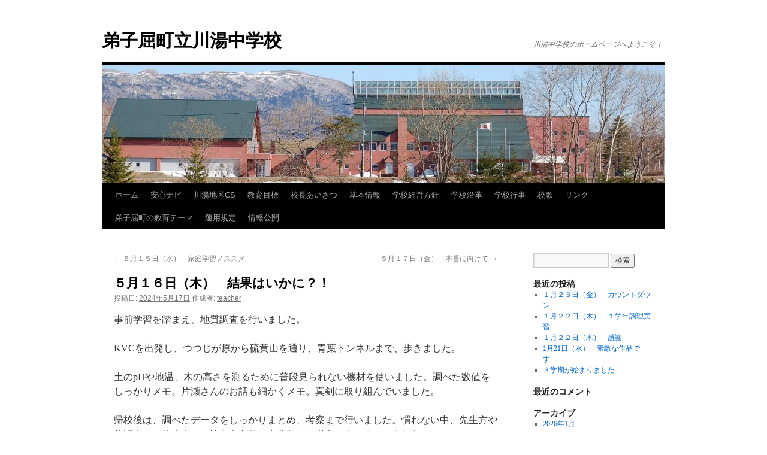

--- FILE ---
content_type: text/html; charset=UTF-8
request_url: http://kawachuu-8.hs.plala.or.jp/wordpress/?p=10711
body_size: 39031
content:
<!DOCTYPE html>
<html lang="ja">
<head>
<meta charset="UTF-8" />
<title>５月１６日（木）　結果はいかに？！ | 弟子屈町立川湯中学校</title>
<link rel="profile" href="http://gmpg.org/xfn/11" />
<link rel="stylesheet" type="text/css" media="all" href="http://kawachuu-8.hs.plala.or.jp/wordpress/wp-content/themes/twentyten/style.css" />
<link rel="pingback" href="http://kawachuu-8.hs.plala.or.jp/wordpress/xmlrpc.php" />
<link rel='dns-prefetch' href='//s.w.org' />
<link rel="alternate" type="application/rss+xml" title="弟子屈町立川湯中学校 &raquo; フィード" href="http://kawachuu-8.hs.plala.or.jp/wordpress/?feed=rss2" />
<link rel="alternate" type="application/rss+xml" title="弟子屈町立川湯中学校 &raquo; コメントフィード" href="http://kawachuu-8.hs.plala.or.jp/wordpress/?feed=comments-rss2" />
		<script type="text/javascript">
			window._wpemojiSettings = {"baseUrl":"https:\/\/s.w.org\/images\/core\/emoji\/11\/72x72\/","ext":".png","svgUrl":"https:\/\/s.w.org\/images\/core\/emoji\/11\/svg\/","svgExt":".svg","source":{"concatemoji":"http:\/\/kawachuu-8.hs.plala.or.jp\/wordpress\/wp-includes\/js\/wp-emoji-release.min.js?ver=5.0.3"}};
			!function(a,b,c){function d(a,b){var c=String.fromCharCode;l.clearRect(0,0,k.width,k.height),l.fillText(c.apply(this,a),0,0);var d=k.toDataURL();l.clearRect(0,0,k.width,k.height),l.fillText(c.apply(this,b),0,0);var e=k.toDataURL();return d===e}function e(a){var b;if(!l||!l.fillText)return!1;switch(l.textBaseline="top",l.font="600 32px Arial",a){case"flag":return!(b=d([55356,56826,55356,56819],[55356,56826,8203,55356,56819]))&&(b=d([55356,57332,56128,56423,56128,56418,56128,56421,56128,56430,56128,56423,56128,56447],[55356,57332,8203,56128,56423,8203,56128,56418,8203,56128,56421,8203,56128,56430,8203,56128,56423,8203,56128,56447]),!b);case"emoji":return b=d([55358,56760,9792,65039],[55358,56760,8203,9792,65039]),!b}return!1}function f(a){var c=b.createElement("script");c.src=a,c.defer=c.type="text/javascript",b.getElementsByTagName("head")[0].appendChild(c)}var g,h,i,j,k=b.createElement("canvas"),l=k.getContext&&k.getContext("2d");for(j=Array("flag","emoji"),c.supports={everything:!0,everythingExceptFlag:!0},i=0;i<j.length;i++)c.supports[j[i]]=e(j[i]),c.supports.everything=c.supports.everything&&c.supports[j[i]],"flag"!==j[i]&&(c.supports.everythingExceptFlag=c.supports.everythingExceptFlag&&c.supports[j[i]]);c.supports.everythingExceptFlag=c.supports.everythingExceptFlag&&!c.supports.flag,c.DOMReady=!1,c.readyCallback=function(){c.DOMReady=!0},c.supports.everything||(h=function(){c.readyCallback()},b.addEventListener?(b.addEventListener("DOMContentLoaded",h,!1),a.addEventListener("load",h,!1)):(a.attachEvent("onload",h),b.attachEvent("onreadystatechange",function(){"complete"===b.readyState&&c.readyCallback()})),g=c.source||{},g.concatemoji?f(g.concatemoji):g.wpemoji&&g.twemoji&&(f(g.twemoji),f(g.wpemoji)))}(window,document,window._wpemojiSettings);
		</script>
		<style type="text/css">
img.wp-smiley,
img.emoji {
	display: inline !important;
	border: none !important;
	box-shadow: none !important;
	height: 1em !important;
	width: 1em !important;
	margin: 0 .07em !important;
	vertical-align: -0.1em !important;
	background: none !important;
	padding: 0 !important;
}
</style>
<link rel='stylesheet' id='wp-block-library-css'  href='http://kawachuu-8.hs.plala.or.jp/wordpress/wp-includes/css/dist/block-library/style.min.css?ver=5.0.3' type='text/css' media='all' />
<link rel='stylesheet' id='wp-block-library-theme-css'  href='http://kawachuu-8.hs.plala.or.jp/wordpress/wp-includes/css/dist/block-library/theme.min.css?ver=5.0.3' type='text/css' media='all' />
<link rel='stylesheet' id='wpdm-font-awesome-css'  href='http://kawachuu-8.hs.plala.or.jp/wordpress/wp-content/plugins/download-manager/assets/fontawesome/css/all.css?ver=5.0.3' type='text/css' media='all' />
<link rel='stylesheet' id='wpdm-bootstrap-css'  href='http://kawachuu-8.hs.plala.or.jp/wordpress/wp-content/plugins/download-manager/assets/bootstrap/css/bootstrap.css?ver=5.0.3' type='text/css' media='all' />
<link rel='stylesheet' id='wpdm-front-css'  href='http://kawachuu-8.hs.plala.or.jp/wordpress/wp-content/plugins/download-manager/assets/css/front.css?ver=5.0.3' type='text/css' media='all' />
<link rel='stylesheet' id='twentyten-block-style-css'  href='http://kawachuu-8.hs.plala.or.jp/wordpress/wp-content/themes/twentyten/blocks.css?ver=20181018' type='text/css' media='all' />
<script type='text/javascript'>
/* <![CDATA[ */
var wpdm_url = {"home":"http:\/\/kawachuu-8.hs.plala.or.jp\/wordpress\/","site":"http:\/\/kawachuu-8.hs.plala.or.jp\/wordpress\/","ajax":"http:\/\/kawachuu-8.hs.plala.or.jp\/wordpress\/wp-admin\/admin-ajax.php"};
/* ]]> */
</script>
<script type='text/javascript' src='http://kawachuu-8.hs.plala.or.jp/wordpress/wp-includes/js/jquery/jquery.js?ver=1.12.4'></script>
<script type='text/javascript' src='http://kawachuu-8.hs.plala.or.jp/wordpress/wp-includes/js/jquery/jquery-migrate.min.js?ver=1.4.1'></script>
<script type='text/javascript' src='http://kawachuu-8.hs.plala.or.jp/wordpress/wp-content/plugins/download-manager/assets/bootstrap/js/bootstrap.min.js?ver=5.0.3'></script>
<script type='text/javascript' src='http://kawachuu-8.hs.plala.or.jp/wordpress/wp-content/plugins/download-manager/assets/js/front.js?ver=5.0.3'></script>
<script type='text/javascript' src='http://kawachuu-8.hs.plala.or.jp/wordpress/wp-content/plugins/download-manager/assets/js/chosen.jquery.min.js?ver=5.0.3'></script>
<link rel='https://api.w.org/' href='http://kawachuu-8.hs.plala.or.jp/wordpress/index.php?rest_route=/' />
<link rel="EditURI" type="application/rsd+xml" title="RSD" href="http://kawachuu-8.hs.plala.or.jp/wordpress/xmlrpc.php?rsd" />
<link rel="wlwmanifest" type="application/wlwmanifest+xml" href="http://kawachuu-8.hs.plala.or.jp/wordpress/wp-includes/wlwmanifest.xml" /> 
<link rel='prev' title='５月１５日（水）　家庭学習ノススメ' href='http://kawachuu-8.hs.plala.or.jp/wordpress/?p=10696' />
<link rel='next' title='５月１７日（金）　本番に向けて' href='http://kawachuu-8.hs.plala.or.jp/wordpress/?p=10717' />
<meta name="generator" content="WordPress 5.0.3" />
<link rel="canonical" href="http://kawachuu-8.hs.plala.or.jp/wordpress/?p=10711" />
<link rel='shortlink' href='http://kawachuu-8.hs.plala.or.jp/wordpress/?p=10711' />
<link rel="alternate" type="application/json+oembed" href="http://kawachuu-8.hs.plala.or.jp/wordpress/index.php?rest_route=%2Foembed%2F1.0%2Fembed&#038;url=http%3A%2F%2Fkawachuu-8.hs.plala.or.jp%2Fwordpress%2F%3Fp%3D10711" />
<link rel="alternate" type="text/xml+oembed" href="http://kawachuu-8.hs.plala.or.jp/wordpress/index.php?rest_route=%2Foembed%2F1.0%2Fembed&#038;url=http%3A%2F%2Fkawachuu-8.hs.plala.or.jp%2Fwordpress%2F%3Fp%3D10711&#038;format=xml" />

        <script>
            var wpdm_site_url = 'http://kawachuu-8.hs.plala.or.jp/wordpress/';
            var wpdm_home_url = 'http://kawachuu-8.hs.plala.or.jp/wordpress/';
            var ajax_url = 'http://kawachuu-8.hs.plala.or.jp/wordpress/wp-admin/admin-ajax.php';
            var wpdm_ajax_url = 'http://kawachuu-8.hs.plala.or.jp/wordpress/wp-admin/admin-ajax.php';
            var wpdm_ajax_popup = '0';
        </script>


        <style type="text/css" id="custom-background-css">
body.custom-background { background-color: #ffffff; }
</style>
<meta name="generator" content="WordPress Download Manager 2.9.90" />
            <style>
                                @import url('https://fonts.googleapis.com/css?family=Cantarell:400,700');
                


                .w3eden .fetfont,
                .w3eden .btn,
                .w3eden .btn.wpdm-front h3.title,
                .w3eden .wpdm-social-lock-box .IN-widget a span:last-child,
                .w3eden #xfilelist .panel-heading,
                .w3eden .wpdm-frontend-tabs a,
                .w3eden .alert:before,
                .w3eden .panel .panel-heading,
                .w3eden .discount-msg,
                .w3eden .panel.dashboard-panel h3,
                .w3eden #wpdm-dashboard-sidebar .list-group-item,
                .w3eden #package-description .wp-switch-editor,
                .w3eden .w3eden.author-dashbboard .nav.nav-tabs li a,
                .w3eden .wpdm_cart thead th,
                .w3eden #csp .list-group-item,
                .w3eden .modal-title {
                    font-family: Cantarell, -apple-system, BlinkMacSystemFont, "Segoe UI", Roboto, Helvetica, Arial, sans-serif, "Apple Color Emoji", "Segoe UI Emoji", "Segoe UI Symbol";
                    text-transform: uppercase;
                    font-weight: 700;
                }
                .w3eden #csp .list-group-item{
                    text-transform: unset;
                }
            </style>
                    <style>

            :root{
                --color-primary: #4a8eff;
                --color-primary-hover: #4a8eff;
                --color-primary-active: #4a8eff;
                --color-success: #4a8eff;
                --color-success-hover: #4a8eff;
                --color-success-active: #4a8eff;
                --color-info: #2CA8FF;
                --color-info-hover: #2CA8FF;
                --color-info-active: #2CA8FF;
                --color-warning: orange;
                --color-warning-hover: orange;
                --color-warning-active: orange;
                --color-danger: #ff5062;
                --color-danger-hover: #ff5062;
                --color-danger-active: #ff5062;
                --color-green: #30b570;
                --color-blue: #0073ff;
                --color-purple: #8557D3;
                --color-red: #ff5062;
                --color-muted: rgba(69, 89, 122, 0.6);
                --wpdm-font: Cantarell, -apple-system, BlinkMacSystemFont, "Segoe UI", Roboto, Helvetica, Arial, sans-serif, "Apple Color Emoji", "Segoe UI Emoji", "Segoe UI Symbol";
            }


        </style>
        </head>

<body class="post-template-default single single-post postid-10711 single-format-standard custom-background">
<div id="wrapper" class="hfeed">
	<div id="header">
		<div id="masthead">
			<div id="branding" role="banner">
								<div id="site-title">
					<span>
						<a href="http://kawachuu-8.hs.plala.or.jp/wordpress/" title="弟子屈町立川湯中学校" rel="home">弟子屈町立川湯中学校</a>
					</span>
				</div>
				<div id="site-description">川湯中学校のホームページへようこそ！</div>

										<img src="http://kawachuu-8.hs.plala.or.jp/wordpress/wp-content/uploads/2014/04/cropped-DSC_3381.jpg" width="940" height="198" alt="" />
								</div><!-- #branding -->

			<div id="access" role="navigation">
			  				<div class="skip-link screen-reader-text"><a href="#content" title="コンテンツへスキップ">コンテンツへスキップ</a></div>
								<div class="menu"><ul>
<li ><a href="http://kawachuu-8.hs.plala.or.jp/wordpress/">ホーム</a></li><li class="page_item page-item-9137"><a href="http://kawachuu-8.hs.plala.or.jp/wordpress/?page_id=9137">安心ナビ</a></li>
<li class="page_item page-item-6912"><a href="http://kawachuu-8.hs.plala.or.jp/wordpress/?page_id=6912">川湯地区CS</a></li>
<li class="page_item page-item-25"><a href="http://kawachuu-8.hs.plala.or.jp/wordpress/?page_id=25">教育目標</a></li>
<li class="page_item page-item-10"><a href="http://kawachuu-8.hs.plala.or.jp/wordpress/?page_id=10">校長あいさつ</a></li>
<li class="page_item page-item-5"><a href="http://kawachuu-8.hs.plala.or.jp/wordpress/?page_id=5">基本情報</a></li>
<li class="page_item page-item-696"><a href="http://kawachuu-8.hs.plala.or.jp/wordpress/?page_id=696">学校経営方針</a></li>
<li class="page_item page-item-12"><a href="http://kawachuu-8.hs.plala.or.jp/wordpress/?page_id=12">学校沿革</a></li>
<li class="page_item page-item-27"><a href="http://kawachuu-8.hs.plala.or.jp/wordpress/?page_id=27">学校行事</a></li>
<li class="page_item page-item-29"><a href="http://kawachuu-8.hs.plala.or.jp/wordpress/?page_id=29">校歌</a></li>
<li class="page_item page-item-31"><a href="http://kawachuu-8.hs.plala.or.jp/wordpress/?page_id=31">リンク</a></li>
<li class="page_item page-item-5400"><a href="http://kawachuu-8.hs.plala.or.jp/wordpress/?page_id=5400">弟子屈町の教育テーマ</a></li>
<li class="page_item page-item-37 current_page_parent"><a href="http://kawachuu-8.hs.plala.or.jp/wordpress/?page_id=37">運用規定</a></li>
<li class="page_item page-item-10578 page_item_has_children"><a href="http://kawachuu-8.hs.plala.or.jp/wordpress/?page_id=10578">情報公開</a>
<ul class='children'>
	<li class="page_item page-item-10588"><a href="http://kawachuu-8.hs.plala.or.jp/wordpress/?page_id=10588">英語 Can-Do リスト</a></li>
</ul>
</li>
</ul></div>
			</div><!-- #access -->
		</div><!-- #masthead -->
	</div><!-- #header -->

	<div id="main">

		<div id="container">
			<div id="content" role="main">

			

				<div id="nav-above" class="navigation">
					<div class="nav-previous"><a href="http://kawachuu-8.hs.plala.or.jp/wordpress/?p=10696" rel="prev"><span class="meta-nav">&larr;</span> ５月１５日（水）　家庭学習ノススメ</a></div>
					<div class="nav-next"><a href="http://kawachuu-8.hs.plala.or.jp/wordpress/?p=10717" rel="next">５月１７日（金）　本番に向けて <span class="meta-nav">&rarr;</span></a></div>
				</div><!-- #nav-above -->

				<div id="post-10711" class="post-10711 post type-post status-publish format-standard hentry category-5">
					<h1 class="entry-title">５月１６日（木）　結果はいかに？！</h1>

					<div class="entry-meta">
						<span class="meta-prep meta-prep-author">投稿日:</span> <a href="http://kawachuu-8.hs.plala.or.jp/wordpress/?p=10711" title="11:28" rel="bookmark"><span class="entry-date">2024年5月17日</span></a> <span class="meta-sep">作成者:</span> <span class="author vcard"><a class="url fn n" href="http://kawachuu-8.hs.plala.or.jp/wordpress/?author=2" title="teacher の投稿をすべて表示">teacher</a></span>					</div><!-- .entry-meta -->

					<div class="entry-content">
						<p>事前学習を踏まえ、地質調査を行いました。</p>
<p>KVCを出発し、つつじが原から硫黄山を通り、青葉トンネルまで、歩きました。</p>
<p>土のpHや地温、木の高さを測るために普段見られない機材を使いました。調べた数値をしっかりメモ。片瀬さんのお話も細かくメモ。真剣に取り組んでいました。</p>
<p>帰校後は、調べたデータをしっかりまとめ、考察まで行いました。慣れない中、先生方や片瀬さん・鈴木さんの協力もあり、自分たちで考えてまとめていました。</p>
<p>次回は7月の水質調査です。</p>
<p><img class="alignnone size-medium wp-image-10702" src="http://kawachuu-8.hs.plala.or.jp/wordpress/wp-content/uploads/2024/05/cbf5b9f60da99bf791c0aa12a770f429-300x225.jpg" alt="" width="300" height="225" srcset="http://kawachuu-8.hs.plala.or.jp/wordpress/wp-content/uploads/2024/05/cbf5b9f60da99bf791c0aa12a770f429-300x225.jpg 300w, http://kawachuu-8.hs.plala.or.jp/wordpress/wp-content/uploads/2024/05/cbf5b9f60da99bf791c0aa12a770f429-768x576.jpg 768w, http://kawachuu-8.hs.plala.or.jp/wordpress/wp-content/uploads/2024/05/cbf5b9f60da99bf791c0aa12a770f429.jpg 785w" sizes="(max-width: 300px) 100vw, 300px" /> <img class="alignnone size-medium wp-image-10701" src="http://kawachuu-8.hs.plala.or.jp/wordpress/wp-content/uploads/2024/05/29d3bc99193cb0b837fb8cc53f050ae5-300x225.jpg" alt="" width="300" height="225" srcset="http://kawachuu-8.hs.plala.or.jp/wordpress/wp-content/uploads/2024/05/29d3bc99193cb0b837fb8cc53f050ae5-300x225.jpg 300w, http://kawachuu-8.hs.plala.or.jp/wordpress/wp-content/uploads/2024/05/29d3bc99193cb0b837fb8cc53f050ae5-768x576.jpg 768w, http://kawachuu-8.hs.plala.or.jp/wordpress/wp-content/uploads/2024/05/29d3bc99193cb0b837fb8cc53f050ae5.jpg 793w" sizes="(max-width: 300px) 100vw, 300px" /> <img class="alignnone size-medium wp-image-10703" src="http://kawachuu-8.hs.plala.or.jp/wordpress/wp-content/uploads/2024/05/5e4896966c9944fcf00890f4502605bf-300x225.jpg" alt="" width="300" height="225" srcset="http://kawachuu-8.hs.plala.or.jp/wordpress/wp-content/uploads/2024/05/5e4896966c9944fcf00890f4502605bf-300x225.jpg 300w, http://kawachuu-8.hs.plala.or.jp/wordpress/wp-content/uploads/2024/05/5e4896966c9944fcf00890f4502605bf-768x576.jpg 768w, http://kawachuu-8.hs.plala.or.jp/wordpress/wp-content/uploads/2024/05/5e4896966c9944fcf00890f4502605bf.jpg 780w" sizes="(max-width: 300px) 100vw, 300px" /> <img class="alignnone size-medium wp-image-10704" src="http://kawachuu-8.hs.plala.or.jp/wordpress/wp-content/uploads/2024/05/1efad1b5aa917a846fa5b3fc11367269-300x225.jpg" alt="" width="300" height="225" srcset="http://kawachuu-8.hs.plala.or.jp/wordpress/wp-content/uploads/2024/05/1efad1b5aa917a846fa5b3fc11367269-300x225.jpg 300w, http://kawachuu-8.hs.plala.or.jp/wordpress/wp-content/uploads/2024/05/1efad1b5aa917a846fa5b3fc11367269-768x576.jpg 768w, http://kawachuu-8.hs.plala.or.jp/wordpress/wp-content/uploads/2024/05/1efad1b5aa917a846fa5b3fc11367269.jpg 786w" sizes="(max-width: 300px) 100vw, 300px" /> <img class="alignnone size-medium wp-image-10706" src="http://kawachuu-8.hs.plala.or.jp/wordpress/wp-content/uploads/2024/05/695e432aa0b80e914efae12cd0be2a70-300x225.jpg" alt="" width="300" height="225" srcset="http://kawachuu-8.hs.plala.or.jp/wordpress/wp-content/uploads/2024/05/695e432aa0b80e914efae12cd0be2a70-300x225.jpg 300w, http://kawachuu-8.hs.plala.or.jp/wordpress/wp-content/uploads/2024/05/695e432aa0b80e914efae12cd0be2a70.jpg 508w" sizes="(max-width: 300px) 100vw, 300px" /> <img class="alignnone size-medium wp-image-10707" src="http://kawachuu-8.hs.plala.or.jp/wordpress/wp-content/uploads/2024/05/184e1fbbe38c6fb97ef918a7cd7090a8-300x225.jpg" alt="" width="300" height="225" srcset="http://kawachuu-8.hs.plala.or.jp/wordpress/wp-content/uploads/2024/05/184e1fbbe38c6fb97ef918a7cd7090a8-300x225.jpg 300w, http://kawachuu-8.hs.plala.or.jp/wordpress/wp-content/uploads/2024/05/184e1fbbe38c6fb97ef918a7cd7090a8.jpg 523w" sizes="(max-width: 300px) 100vw, 300px" /> <img class="alignnone size-medium wp-image-10708" src="http://kawachuu-8.hs.plala.or.jp/wordpress/wp-content/uploads/2024/05/6d58f877a83b152a3c3b13756107b189-300x225.jpg" alt="" width="300" height="225" srcset="http://kawachuu-8.hs.plala.or.jp/wordpress/wp-content/uploads/2024/05/6d58f877a83b152a3c3b13756107b189-300x225.jpg 300w, http://kawachuu-8.hs.plala.or.jp/wordpress/wp-content/uploads/2024/05/6d58f877a83b152a3c3b13756107b189.jpg 543w" sizes="(max-width: 300px) 100vw, 300px" /> <img class="alignnone size-medium wp-image-10709" src="http://kawachuu-8.hs.plala.or.jp/wordpress/wp-content/uploads/2024/05/cb79e4279c41f852ca70d64e3b88ed04-300x225.jpg" alt="" width="300" height="225" srcset="http://kawachuu-8.hs.plala.or.jp/wordpress/wp-content/uploads/2024/05/cb79e4279c41f852ca70d64e3b88ed04-300x225.jpg 300w, http://kawachuu-8.hs.plala.or.jp/wordpress/wp-content/uploads/2024/05/cb79e4279c41f852ca70d64e3b88ed04.jpg 629w" sizes="(max-width: 300px) 100vw, 300px" /> <img class="alignnone size-medium wp-image-10705" src="http://kawachuu-8.hs.plala.or.jp/wordpress/wp-content/uploads/2024/05/7adfed136bf50c6b1f5c23f5919c3a0a-300x225.jpg" alt="" width="300" height="225" srcset="http://kawachuu-8.hs.plala.or.jp/wordpress/wp-content/uploads/2024/05/7adfed136bf50c6b1f5c23f5919c3a0a-300x225.jpg 300w, http://kawachuu-8.hs.plala.or.jp/wordpress/wp-content/uploads/2024/05/7adfed136bf50c6b1f5c23f5919c3a0a.jpg 420w" sizes="(max-width: 300px) 100vw, 300px" /> <img class="alignnone size-medium wp-image-10710" src="http://kawachuu-8.hs.plala.or.jp/wordpress/wp-content/uploads/2024/05/2d2a7c4e661bd24089796172dcaa48fd-300x225.jpg" alt="" width="300" height="225" srcset="http://kawachuu-8.hs.plala.or.jp/wordpress/wp-content/uploads/2024/05/2d2a7c4e661bd24089796172dcaa48fd-300x225.jpg 300w, http://kawachuu-8.hs.plala.or.jp/wordpress/wp-content/uploads/2024/05/2d2a7c4e661bd24089796172dcaa48fd-768x576.jpg 768w, http://kawachuu-8.hs.plala.or.jp/wordpress/wp-content/uploads/2024/05/2d2a7c4e661bd24089796172dcaa48fd-1024x768.jpg 1024w, http://kawachuu-8.hs.plala.or.jp/wordpress/wp-content/uploads/2024/05/2d2a7c4e661bd24089796172dcaa48fd.jpg 1143w" sizes="(max-width: 300px) 100vw, 300px" /></p>
											</div><!-- .entry-content -->


					<div class="entry-utility">
						カテゴリー: <a href="http://kawachuu-8.hs.plala.or.jp/wordpress/?cat=5" rel="category">学校紹介</a> <a href="http://kawachuu-8.hs.plala.or.jp/wordpress/?p=10711" title="５月１６日（木）　結果はいかに？！ へのパーマリンク" rel="bookmark">パーマリンク</a>											</div><!-- .entry-utility -->
				</div><!-- #post-## -->

				<div id="nav-below" class="navigation">
					<div class="nav-previous"><a href="http://kawachuu-8.hs.plala.or.jp/wordpress/?p=10696" rel="prev"><span class="meta-nav">&larr;</span> ５月１５日（水）　家庭学習ノススメ</a></div>
					<div class="nav-next"><a href="http://kawachuu-8.hs.plala.or.jp/wordpress/?p=10717" rel="next">５月１７日（金）　本番に向けて <span class="meta-nav">&rarr;</span></a></div>
				</div><!-- #nav-below -->

				
			<div id="comments">




</div><!-- #comments -->


			</div><!-- #content -->
		</div><!-- #container -->


		<div id="primary" class="widget-area" role="complementary">
			<ul class="xoxo">

<li id="search-2" class="widget-container widget_search"><form role="search" method="get" id="searchform" class="searchform" action="http://kawachuu-8.hs.plala.or.jp/wordpress/">
				<div>
					<label class="screen-reader-text" for="s">検索:</label>
					<input type="text" value="" name="s" id="s" />
					<input type="submit" id="searchsubmit" value="検索" />
				</div>
			</form></li>		<li id="recent-posts-2" class="widget-container widget_recent_entries">		<h3 class="widget-title">最近の投稿</h3>		<ul>
											<li>
					<a href="http://kawachuu-8.hs.plala.or.jp/wordpress/?p=12480">１月２３日（金）　カウントダウン</a>
									</li>
											<li>
					<a href="http://kawachuu-8.hs.plala.or.jp/wordpress/?p=12471">１月２２日（木）　１学年調理実習</a>
									</li>
											<li>
					<a href="http://kawachuu-8.hs.plala.or.jp/wordpress/?p=12468">１月２２日（木）　感謝</a>
									</li>
											<li>
					<a href="http://kawachuu-8.hs.plala.or.jp/wordpress/?p=12452">1月21日（水）　素敵な作品です　</a>
									</li>
											<li>
					<a href="http://kawachuu-8.hs.plala.or.jp/wordpress/?p=12441">３学期が始まりました</a>
									</li>
					</ul>
		</li><li id="recent-comments-2" class="widget-container widget_recent_comments"><h3 class="widget-title">最近のコメント</h3><ul id="recentcomments"></ul></li><li id="archives-2" class="widget-container widget_archive"><h3 class="widget-title">アーカイブ</h3>		<ul>
			<li><a href='http://kawachuu-8.hs.plala.or.jp/wordpress/?m=202601'>2026年1月</a></li>
	<li><a href='http://kawachuu-8.hs.plala.or.jp/wordpress/?m=202512'>2025年12月</a></li>
	<li><a href='http://kawachuu-8.hs.plala.or.jp/wordpress/?m=202511'>2025年11月</a></li>
	<li><a href='http://kawachuu-8.hs.plala.or.jp/wordpress/?m=202510'>2025年10月</a></li>
	<li><a href='http://kawachuu-8.hs.plala.or.jp/wordpress/?m=202509'>2025年9月</a></li>
	<li><a href='http://kawachuu-8.hs.plala.or.jp/wordpress/?m=202508'>2025年8月</a></li>
	<li><a href='http://kawachuu-8.hs.plala.or.jp/wordpress/?m=202507'>2025年7月</a></li>
	<li><a href='http://kawachuu-8.hs.plala.or.jp/wordpress/?m=202506'>2025年6月</a></li>
	<li><a href='http://kawachuu-8.hs.plala.or.jp/wordpress/?m=202505'>2025年5月</a></li>
	<li><a href='http://kawachuu-8.hs.plala.or.jp/wordpress/?m=202504'>2025年4月</a></li>
	<li><a href='http://kawachuu-8.hs.plala.or.jp/wordpress/?m=202503'>2025年3月</a></li>
	<li><a href='http://kawachuu-8.hs.plala.or.jp/wordpress/?m=202502'>2025年2月</a></li>
	<li><a href='http://kawachuu-8.hs.plala.or.jp/wordpress/?m=202501'>2025年1月</a></li>
	<li><a href='http://kawachuu-8.hs.plala.or.jp/wordpress/?m=202412'>2024年12月</a></li>
	<li><a href='http://kawachuu-8.hs.plala.or.jp/wordpress/?m=202411'>2024年11月</a></li>
	<li><a href='http://kawachuu-8.hs.plala.or.jp/wordpress/?m=202410'>2024年10月</a></li>
	<li><a href='http://kawachuu-8.hs.plala.or.jp/wordpress/?m=202409'>2024年9月</a></li>
	<li><a href='http://kawachuu-8.hs.plala.or.jp/wordpress/?m=202408'>2024年8月</a></li>
	<li><a href='http://kawachuu-8.hs.plala.or.jp/wordpress/?m=202407'>2024年7月</a></li>
	<li><a href='http://kawachuu-8.hs.plala.or.jp/wordpress/?m=202406'>2024年6月</a></li>
	<li><a href='http://kawachuu-8.hs.plala.or.jp/wordpress/?m=202405'>2024年5月</a></li>
	<li><a href='http://kawachuu-8.hs.plala.or.jp/wordpress/?m=202404'>2024年4月</a></li>
	<li><a href='http://kawachuu-8.hs.plala.or.jp/wordpress/?m=202403'>2024年3月</a></li>
	<li><a href='http://kawachuu-8.hs.plala.or.jp/wordpress/?m=202402'>2024年2月</a></li>
	<li><a href='http://kawachuu-8.hs.plala.or.jp/wordpress/?m=202401'>2024年1月</a></li>
	<li><a href='http://kawachuu-8.hs.plala.or.jp/wordpress/?m=202312'>2023年12月</a></li>
	<li><a href='http://kawachuu-8.hs.plala.or.jp/wordpress/?m=202311'>2023年11月</a></li>
	<li><a href='http://kawachuu-8.hs.plala.or.jp/wordpress/?m=202310'>2023年10月</a></li>
	<li><a href='http://kawachuu-8.hs.plala.or.jp/wordpress/?m=202309'>2023年9月</a></li>
	<li><a href='http://kawachuu-8.hs.plala.or.jp/wordpress/?m=202308'>2023年8月</a></li>
	<li><a href='http://kawachuu-8.hs.plala.or.jp/wordpress/?m=202307'>2023年7月</a></li>
	<li><a href='http://kawachuu-8.hs.plala.or.jp/wordpress/?m=202306'>2023年6月</a></li>
	<li><a href='http://kawachuu-8.hs.plala.or.jp/wordpress/?m=202305'>2023年5月</a></li>
	<li><a href='http://kawachuu-8.hs.plala.or.jp/wordpress/?m=202304'>2023年4月</a></li>
	<li><a href='http://kawachuu-8.hs.plala.or.jp/wordpress/?m=202303'>2023年3月</a></li>
	<li><a href='http://kawachuu-8.hs.plala.or.jp/wordpress/?m=202302'>2023年2月</a></li>
	<li><a href='http://kawachuu-8.hs.plala.or.jp/wordpress/?m=202301'>2023年1月</a></li>
	<li><a href='http://kawachuu-8.hs.plala.or.jp/wordpress/?m=202212'>2022年12月</a></li>
	<li><a href='http://kawachuu-8.hs.plala.or.jp/wordpress/?m=202211'>2022年11月</a></li>
	<li><a href='http://kawachuu-8.hs.plala.or.jp/wordpress/?m=202210'>2022年10月</a></li>
	<li><a href='http://kawachuu-8.hs.plala.or.jp/wordpress/?m=202209'>2022年9月</a></li>
	<li><a href='http://kawachuu-8.hs.plala.or.jp/wordpress/?m=202208'>2022年8月</a></li>
	<li><a href='http://kawachuu-8.hs.plala.or.jp/wordpress/?m=202207'>2022年7月</a></li>
	<li><a href='http://kawachuu-8.hs.plala.or.jp/wordpress/?m=202206'>2022年6月</a></li>
	<li><a href='http://kawachuu-8.hs.plala.or.jp/wordpress/?m=202205'>2022年5月</a></li>
	<li><a href='http://kawachuu-8.hs.plala.or.jp/wordpress/?m=202204'>2022年4月</a></li>
	<li><a href='http://kawachuu-8.hs.plala.or.jp/wordpress/?m=202203'>2022年3月</a></li>
	<li><a href='http://kawachuu-8.hs.plala.or.jp/wordpress/?m=202202'>2022年2月</a></li>
	<li><a href='http://kawachuu-8.hs.plala.or.jp/wordpress/?m=202201'>2022年1月</a></li>
	<li><a href='http://kawachuu-8.hs.plala.or.jp/wordpress/?m=202112'>2021年12月</a></li>
	<li><a href='http://kawachuu-8.hs.plala.or.jp/wordpress/?m=202111'>2021年11月</a></li>
	<li><a href='http://kawachuu-8.hs.plala.or.jp/wordpress/?m=202110'>2021年10月</a></li>
	<li><a href='http://kawachuu-8.hs.plala.or.jp/wordpress/?m=202109'>2021年9月</a></li>
	<li><a href='http://kawachuu-8.hs.plala.or.jp/wordpress/?m=202108'>2021年8月</a></li>
	<li><a href='http://kawachuu-8.hs.plala.or.jp/wordpress/?m=202107'>2021年7月</a></li>
	<li><a href='http://kawachuu-8.hs.plala.or.jp/wordpress/?m=202106'>2021年6月</a></li>
	<li><a href='http://kawachuu-8.hs.plala.or.jp/wordpress/?m=202105'>2021年5月</a></li>
	<li><a href='http://kawachuu-8.hs.plala.or.jp/wordpress/?m=202104'>2021年4月</a></li>
	<li><a href='http://kawachuu-8.hs.plala.or.jp/wordpress/?m=202103'>2021年3月</a></li>
	<li><a href='http://kawachuu-8.hs.plala.or.jp/wordpress/?m=202102'>2021年2月</a></li>
	<li><a href='http://kawachuu-8.hs.plala.or.jp/wordpress/?m=202101'>2021年1月</a></li>
	<li><a href='http://kawachuu-8.hs.plala.or.jp/wordpress/?m=202012'>2020年12月</a></li>
	<li><a href='http://kawachuu-8.hs.plala.or.jp/wordpress/?m=202011'>2020年11月</a></li>
	<li><a href='http://kawachuu-8.hs.plala.or.jp/wordpress/?m=202010'>2020年10月</a></li>
	<li><a href='http://kawachuu-8.hs.plala.or.jp/wordpress/?m=202009'>2020年9月</a></li>
	<li><a href='http://kawachuu-8.hs.plala.or.jp/wordpress/?m=202008'>2020年8月</a></li>
	<li><a href='http://kawachuu-8.hs.plala.or.jp/wordpress/?m=202007'>2020年7月</a></li>
	<li><a href='http://kawachuu-8.hs.plala.or.jp/wordpress/?m=202006'>2020年6月</a></li>
	<li><a href='http://kawachuu-8.hs.plala.or.jp/wordpress/?m=202005'>2020年5月</a></li>
	<li><a href='http://kawachuu-8.hs.plala.or.jp/wordpress/?m=202003'>2020年3月</a></li>
	<li><a href='http://kawachuu-8.hs.plala.or.jp/wordpress/?m=202002'>2020年2月</a></li>
	<li><a href='http://kawachuu-8.hs.plala.or.jp/wordpress/?m=202001'>2020年1月</a></li>
	<li><a href='http://kawachuu-8.hs.plala.or.jp/wordpress/?m=201912'>2019年12月</a></li>
	<li><a href='http://kawachuu-8.hs.plala.or.jp/wordpress/?m=201911'>2019年11月</a></li>
	<li><a href='http://kawachuu-8.hs.plala.or.jp/wordpress/?m=201910'>2019年10月</a></li>
	<li><a href='http://kawachuu-8.hs.plala.or.jp/wordpress/?m=201909'>2019年9月</a></li>
	<li><a href='http://kawachuu-8.hs.plala.or.jp/wordpress/?m=201908'>2019年8月</a></li>
	<li><a href='http://kawachuu-8.hs.plala.or.jp/wordpress/?m=201907'>2019年7月</a></li>
	<li><a href='http://kawachuu-8.hs.plala.or.jp/wordpress/?m=201906'>2019年6月</a></li>
	<li><a href='http://kawachuu-8.hs.plala.or.jp/wordpress/?m=201905'>2019年5月</a></li>
	<li><a href='http://kawachuu-8.hs.plala.or.jp/wordpress/?m=201904'>2019年4月</a></li>
	<li><a href='http://kawachuu-8.hs.plala.or.jp/wordpress/?m=201903'>2019年3月</a></li>
	<li><a href='http://kawachuu-8.hs.plala.or.jp/wordpress/?m=201902'>2019年2月</a></li>
	<li><a href='http://kawachuu-8.hs.plala.or.jp/wordpress/?m=201901'>2019年1月</a></li>
	<li><a href='http://kawachuu-8.hs.plala.or.jp/wordpress/?m=201812'>2018年12月</a></li>
	<li><a href='http://kawachuu-8.hs.plala.or.jp/wordpress/?m=201811'>2018年11月</a></li>
	<li><a href='http://kawachuu-8.hs.plala.or.jp/wordpress/?m=201810'>2018年10月</a></li>
	<li><a href='http://kawachuu-8.hs.plala.or.jp/wordpress/?m=201809'>2018年9月</a></li>
	<li><a href='http://kawachuu-8.hs.plala.or.jp/wordpress/?m=201808'>2018年8月</a></li>
	<li><a href='http://kawachuu-8.hs.plala.or.jp/wordpress/?m=201807'>2018年7月</a></li>
	<li><a href='http://kawachuu-8.hs.plala.or.jp/wordpress/?m=201806'>2018年6月</a></li>
	<li><a href='http://kawachuu-8.hs.plala.or.jp/wordpress/?m=201805'>2018年5月</a></li>
	<li><a href='http://kawachuu-8.hs.plala.or.jp/wordpress/?m=201804'>2018年4月</a></li>
	<li><a href='http://kawachuu-8.hs.plala.or.jp/wordpress/?m=201803'>2018年3月</a></li>
	<li><a href='http://kawachuu-8.hs.plala.or.jp/wordpress/?m=201802'>2018年2月</a></li>
	<li><a href='http://kawachuu-8.hs.plala.or.jp/wordpress/?m=201801'>2018年1月</a></li>
	<li><a href='http://kawachuu-8.hs.plala.or.jp/wordpress/?m=201712'>2017年12月</a></li>
	<li><a href='http://kawachuu-8.hs.plala.or.jp/wordpress/?m=201711'>2017年11月</a></li>
	<li><a href='http://kawachuu-8.hs.plala.or.jp/wordpress/?m=201710'>2017年10月</a></li>
	<li><a href='http://kawachuu-8.hs.plala.or.jp/wordpress/?m=201709'>2017年9月</a></li>
	<li><a href='http://kawachuu-8.hs.plala.or.jp/wordpress/?m=201708'>2017年8月</a></li>
	<li><a href='http://kawachuu-8.hs.plala.or.jp/wordpress/?m=201707'>2017年7月</a></li>
	<li><a href='http://kawachuu-8.hs.plala.or.jp/wordpress/?m=201706'>2017年6月</a></li>
	<li><a href='http://kawachuu-8.hs.plala.or.jp/wordpress/?m=201705'>2017年5月</a></li>
	<li><a href='http://kawachuu-8.hs.plala.or.jp/wordpress/?m=201704'>2017年4月</a></li>
	<li><a href='http://kawachuu-8.hs.plala.or.jp/wordpress/?m=201703'>2017年3月</a></li>
	<li><a href='http://kawachuu-8.hs.plala.or.jp/wordpress/?m=201702'>2017年2月</a></li>
	<li><a href='http://kawachuu-8.hs.plala.or.jp/wordpress/?m=201701'>2017年1月</a></li>
	<li><a href='http://kawachuu-8.hs.plala.or.jp/wordpress/?m=201612'>2016年12月</a></li>
	<li><a href='http://kawachuu-8.hs.plala.or.jp/wordpress/?m=201611'>2016年11月</a></li>
	<li><a href='http://kawachuu-8.hs.plala.or.jp/wordpress/?m=201610'>2016年10月</a></li>
	<li><a href='http://kawachuu-8.hs.plala.or.jp/wordpress/?m=201609'>2016年9月</a></li>
	<li><a href='http://kawachuu-8.hs.plala.or.jp/wordpress/?m=201608'>2016年8月</a></li>
	<li><a href='http://kawachuu-8.hs.plala.or.jp/wordpress/?m=201607'>2016年7月</a></li>
	<li><a href='http://kawachuu-8.hs.plala.or.jp/wordpress/?m=201606'>2016年6月</a></li>
	<li><a href='http://kawachuu-8.hs.plala.or.jp/wordpress/?m=201605'>2016年5月</a></li>
	<li><a href='http://kawachuu-8.hs.plala.or.jp/wordpress/?m=201604'>2016年4月</a></li>
	<li><a href='http://kawachuu-8.hs.plala.or.jp/wordpress/?m=201603'>2016年3月</a></li>
	<li><a href='http://kawachuu-8.hs.plala.or.jp/wordpress/?m=201602'>2016年2月</a></li>
	<li><a href='http://kawachuu-8.hs.plala.or.jp/wordpress/?m=201601'>2016年1月</a></li>
	<li><a href='http://kawachuu-8.hs.plala.or.jp/wordpress/?m=201512'>2015年12月</a></li>
	<li><a href='http://kawachuu-8.hs.plala.or.jp/wordpress/?m=201511'>2015年11月</a></li>
	<li><a href='http://kawachuu-8.hs.plala.or.jp/wordpress/?m=201510'>2015年10月</a></li>
	<li><a href='http://kawachuu-8.hs.plala.or.jp/wordpress/?m=201509'>2015年9月</a></li>
	<li><a href='http://kawachuu-8.hs.plala.or.jp/wordpress/?m=201508'>2015年8月</a></li>
	<li><a href='http://kawachuu-8.hs.plala.or.jp/wordpress/?m=201507'>2015年7月</a></li>
	<li><a href='http://kawachuu-8.hs.plala.or.jp/wordpress/?m=201506'>2015年6月</a></li>
	<li><a href='http://kawachuu-8.hs.plala.or.jp/wordpress/?m=201505'>2015年5月</a></li>
	<li><a href='http://kawachuu-8.hs.plala.or.jp/wordpress/?m=201504'>2015年4月</a></li>
	<li><a href='http://kawachuu-8.hs.plala.or.jp/wordpress/?m=201503'>2015年3月</a></li>
	<li><a href='http://kawachuu-8.hs.plala.or.jp/wordpress/?m=201502'>2015年2月</a></li>
	<li><a href='http://kawachuu-8.hs.plala.or.jp/wordpress/?m=201501'>2015年1月</a></li>
	<li><a href='http://kawachuu-8.hs.plala.or.jp/wordpress/?m=201412'>2014年12月</a></li>
	<li><a href='http://kawachuu-8.hs.plala.or.jp/wordpress/?m=201411'>2014年11月</a></li>
	<li><a href='http://kawachuu-8.hs.plala.or.jp/wordpress/?m=201410'>2014年10月</a></li>
	<li><a href='http://kawachuu-8.hs.plala.or.jp/wordpress/?m=201409'>2014年9月</a></li>
	<li><a href='http://kawachuu-8.hs.plala.or.jp/wordpress/?m=201408'>2014年8月</a></li>
	<li><a href='http://kawachuu-8.hs.plala.or.jp/wordpress/?m=201407'>2014年7月</a></li>
	<li><a href='http://kawachuu-8.hs.plala.or.jp/wordpress/?m=201406'>2014年6月</a></li>
	<li><a href='http://kawachuu-8.hs.plala.or.jp/wordpress/?m=201405'>2014年5月</a></li>
	<li><a href='http://kawachuu-8.hs.plala.or.jp/wordpress/?m=201404'>2014年4月</a></li>
	<li><a href='http://kawachuu-8.hs.plala.or.jp/wordpress/?m=201403'>2014年3月</a></li>
	<li><a href='http://kawachuu-8.hs.plala.or.jp/wordpress/?m=201402'>2014年2月</a></li>
	<li><a href='http://kawachuu-8.hs.plala.or.jp/wordpress/?m=201401'>2014年1月</a></li>
	<li><a href='http://kawachuu-8.hs.plala.or.jp/wordpress/?m=201312'>2013年12月</a></li>
	<li><a href='http://kawachuu-8.hs.plala.or.jp/wordpress/?m=201311'>2013年11月</a></li>
	<li><a href='http://kawachuu-8.hs.plala.or.jp/wordpress/?m=201310'>2013年10月</a></li>
		</ul>
		</li><li id="categories-2" class="widget-container widget_categories"><h3 class="widget-title">カテゴリー</h3>		<ul>
	<li class="cat-item cat-item-3"><a href="http://kawachuu-8.hs.plala.or.jp/wordpress/?cat=3" >web担当</a>
</li>
	<li class="cat-item cat-item-4"><a href="http://kawachuu-8.hs.plala.or.jp/wordpress/?cat=4" >web管理者</a>
</li>
	<li class="cat-item cat-item-5"><a href="http://kawachuu-8.hs.plala.or.jp/wordpress/?cat=5" >学校紹介</a>
</li>
	<li class="cat-item cat-item-1"><a href="http://kawachuu-8.hs.plala.or.jp/wordpress/?cat=1" >未分類</a>
</li>
		</ul>
</li><li id="meta-2" class="widget-container widget_meta"><h3 class="widget-title">メタ情報</h3>			<ul>
						<li><a href="http://kawachuu-8.hs.plala.or.jp/wordpress/wp-login.php">ログイン</a></li>
			<li><a href="http://kawachuu-8.hs.plala.or.jp/wordpress/?feed=rss2">投稿の <abbr title="Really Simple Syndication">RSS</abbr></a></li>
			<li><a href="http://kawachuu-8.hs.plala.or.jp/wordpress/?feed=comments-rss2">コメントの <abbr title="Really Simple Syndication">RSS</abbr></a></li>
			<li><a href="https://ja.wordpress.org/" title="Powered by WordPress, state-of-the-art semantic personal publishing platform.">WordPress.org</a></li>			</ul>
			</li>			</ul>
		</div><!-- #primary .widget-area -->

	</div><!-- #main -->

	<div id="footer" role="contentinfo">
		<div id="colophon">



			<div id="site-info">
				<a href="http://kawachuu-8.hs.plala.or.jp/wordpress/" title="弟子屈町立川湯中学校" rel="home">
					弟子屈町立川湯中学校				</a>
							</div><!-- #site-info -->

			<div id="site-generator">
								<a href="https://ja.wordpress.org/" class="imprint" title="セマンティックなパブリッシングツール">
					Proudly powered by WordPress.				</a>
			</div><!-- #site-generator -->

		</div><!-- #colophon -->
	</div><!-- #footer -->

</div><!-- #wrapper -->

<script type='text/javascript' src='http://kawachuu-8.hs.plala.or.jp/wordpress/wp-includes/js/comment-reply.min.js?ver=5.0.3'></script>
<script type='text/javascript' src='http://kawachuu-8.hs.plala.or.jp/wordpress/wp-includes/js/jquery/jquery.form.min.js?ver=4.2.1'></script>
<script type='text/javascript' src='http://kawachuu-8.hs.plala.or.jp/wordpress/wp-includes/js/wp-embed.min.js?ver=5.0.3'></script>
</body>
</html>
